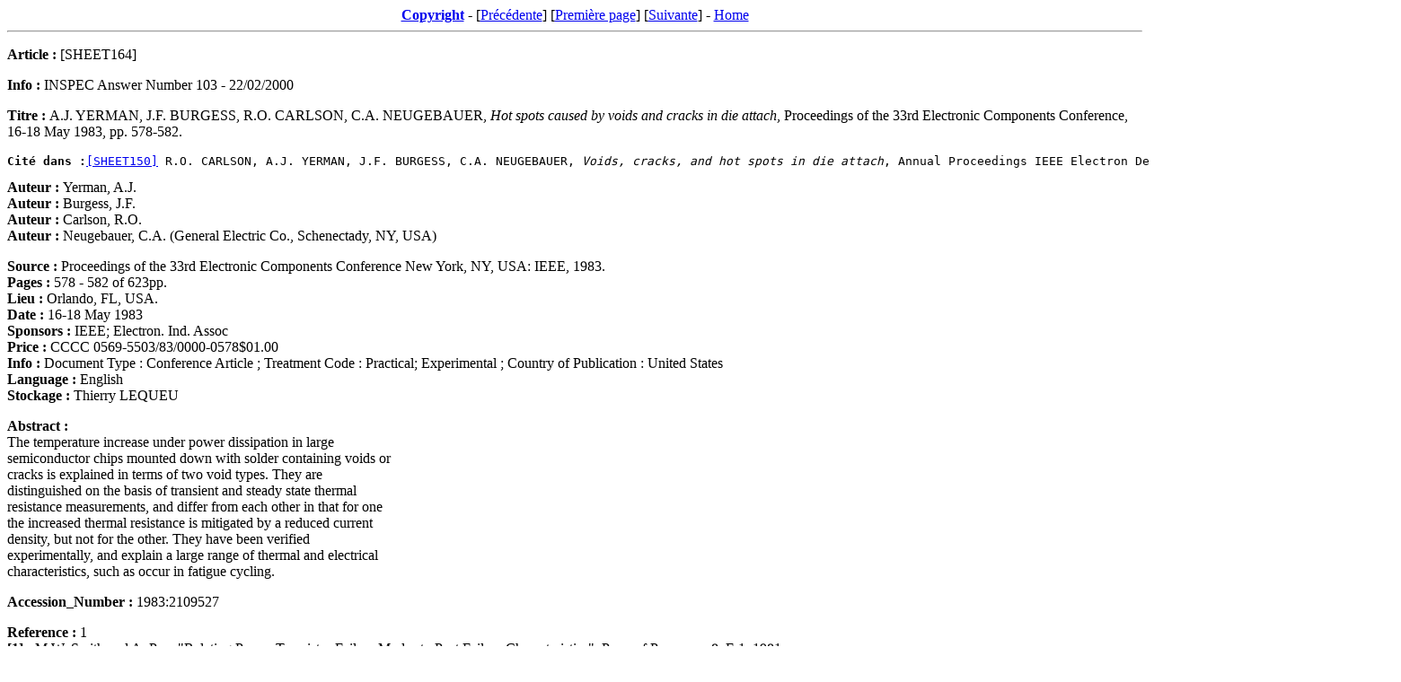

--- FILE ---
content_type: text/html
request_url: https://www.thierry-lequeu.fr/data/SHEET164.HTM
body_size: 2136
content:
<html>
<a name="TOP"></A>
<head>
   <title>A.J. YERMAN, J.F. BURGESS, R.O. CARLSON, C.A. NEUGEBAUER, "Hot spots caused by voids and cracks in die attach", Proceedings of the 33rd Electronic Components Conference, 16-18 May 1983, pp. 578-582.</title>
   <meta http-equiv="Content-Type" content="text/html; charset=iso-8859-1">
</head>
<body>
<center><a href="#copyright"><b>Copyright</b></a> - [<a href="SHEET163.HTM">Précédente</a>] [<a href="SHEET000.HTM">Première page</a>] [<a href="SHEET165.HTM">Suivante</a>] - <a href="https://www.thierry-lequeu.fr/">Home</a></center>
<hr>
<p>
<b>Article : </b>[SHEET164]<br>
</p>
<p>
<b>Info : </b>INSPEC Answer Number 103 - 22/02/2000<br>
</p>
<p>
<b>Titre : </b>A.J. YERMAN, J.F. BURGESS, R.O. CARLSON, C.A. NEUGEBAUER, <i>Hot spots caused by voids and cracks in die attach</i>, Proceedings of the 33rd Electronic Components Conference, 16-18 May 1983, pp. 578-582.<br>
<PRE>
<b>Cité dans :</b><a href="SHEET150.HTM">[SHEET150]</A> R.O. CARLSON, A.J. YERMAN, J.F. BURGESS, C.A. NEUGEBAUER, <i>Voids, cracks, and hot spots in die attach</i>, Annual Proceedings IEEE Electron Devices Soc, april 1983, pp. 138-141.
</pre>
<b>Auteur : </b>Yerman, A.J.<br>
<b>Auteur : </b>Burgess, J.F.<br>
<b>Auteur : </b>Carlson, R.O.<br>
<b>Auteur : </b>Neugebauer, C.A. (General Electric Co., Schenectady, NY, USA)<br>
</p>
<p>
<b>Source : </b>Proceedings of the 33rd Electronic Components Conference New York, NY, USA: IEEE, 1983.<br>
<b>Pages : </b>578 - 582 of 623pp.<br>
<b>Lieu : </b>Orlando, FL, USA.<br>
<b>Date : </b>16-18 May 1983<br>
<b>Sponsors : </b>IEEE; Electron. Ind. Assoc<br>
<b>Price : </b>CCCC 0569-5503/83/0000-0578$01.00<br>
<b>Info : </b>Document Type : Conference Article ; Treatment Code : Practical; Experimental ; Country of Publication : United States<br>
<b>Language : </b>English<br>
<b>Stockage : </b>Thierry LEQUEU<br>
</p>
<p>
<b>Abstract : </b><br>
The temperature increase under power dissipation in large<br>
semiconductor chips mounted down with solder containing voids or<br>
cracks is explained in terms of two void types. They are<br>
distinguished on the basis of transient and steady state thermal<br>
resistance measurements, and differ from each other in that for one<br>
the increased thermal resistance is mitigated by a reduced current<br>
density, but not for the other. They have been verified<br>
experimentally, and explain a large range of thermal and electrical<br>
characteristics, such as occur in fatigue cycling.<br>
</p>
<p>
<b>Accession_Number : </b>1983:2109527<br>
</p>
<p>
<b>Reference : </b>1<br>
<b>[1] : </b>M.W. Smith and A. Poe, "Relating Power Transistor Failure Modes to Post Failure Characteristics", Proc. of Powercon 8, F-1, 1981.</p>
<hr>
<p> Mise à jour le samedi 3 janvier 2026 à 14 h 16 - E-mail : <a href="mailto:thierry.lequeu@gmail.com">thierry.lequeu@gmail.com</a><br>
Cette page a été produite par le programme TXT2HTM.EXE, version 10.7.3 du 27 décembre 2018.</p>
<p><table><tr valign="baseline"><td><a name="copyright"><b>Copyright 2026 : </b></b>
</td><td></a><a href="#TOP"><img src="upbtn.gif" alt="TOP"></a></td></td></table>
<p>
Les informations contenues dans cette page sont &agrave; usage strict de <B>Thierry LEQUEU</B> et ne doivent &ecirc;tre utilis&eacute;es ou copi&eacute;es par un tiers.<br>
Powered by <a href="https://www.google.fr" target="_blank">www.google.fr</a>, <a href="https://www.e-kart.fr" target="_blank">www.e-kart.fr</a>, <a href="https://www.l-atelier-d-aurelie.fr/" target="_blank">l'atelier d'Aur&eacute;lie - Coiffure mixte et barbier</a>, <a href="https://maelline-travel-planner.com/" target="_blank">Maelline Travel Planner - Organisatrices de voyage sur mesure</a>, <a href="https://www.kit-elec-shop.com/" target="_blank">La Boutique Kit Elec Shop</a> and <a href="https://www.lequeu.fr" target="_blank">www.lequeu.fr</a>.
</p>

<script type="text/javascript">

  var _gaq = _gaq || [];
  _gaq.push(['_setAccount', 'UA-7886163-2']);
  _gaq.push(['_trackPageview']);

  (function() {
    var ga = document.createElement('script'); ga.type = 'text/javascript'; ga.async = true;
    ga.src = ('https:' == document.location.protocol ? 'https://ssl' : 'http://www') + '.google-analytics.com/ga.js';
    var s = document.getElementsByTagName('script')[0]; s.parentNode.insertBefore(ga, s);
  })();

</script>

<!-- Global site tag (gtag.js) - Google Analytics -->
<script async src="https://www.googletagmanager.com/gtag/js?id=G-5KL52V48EC"></script>
<script>
  window.dataLayer = window.dataLayer || [];
  function gtag(){dataLayer.push(arguments);}
  gtag('js', new Date());

  gtag('config', 'G-5KL52V48EC');
</script>
</p>
</body>
</html>
